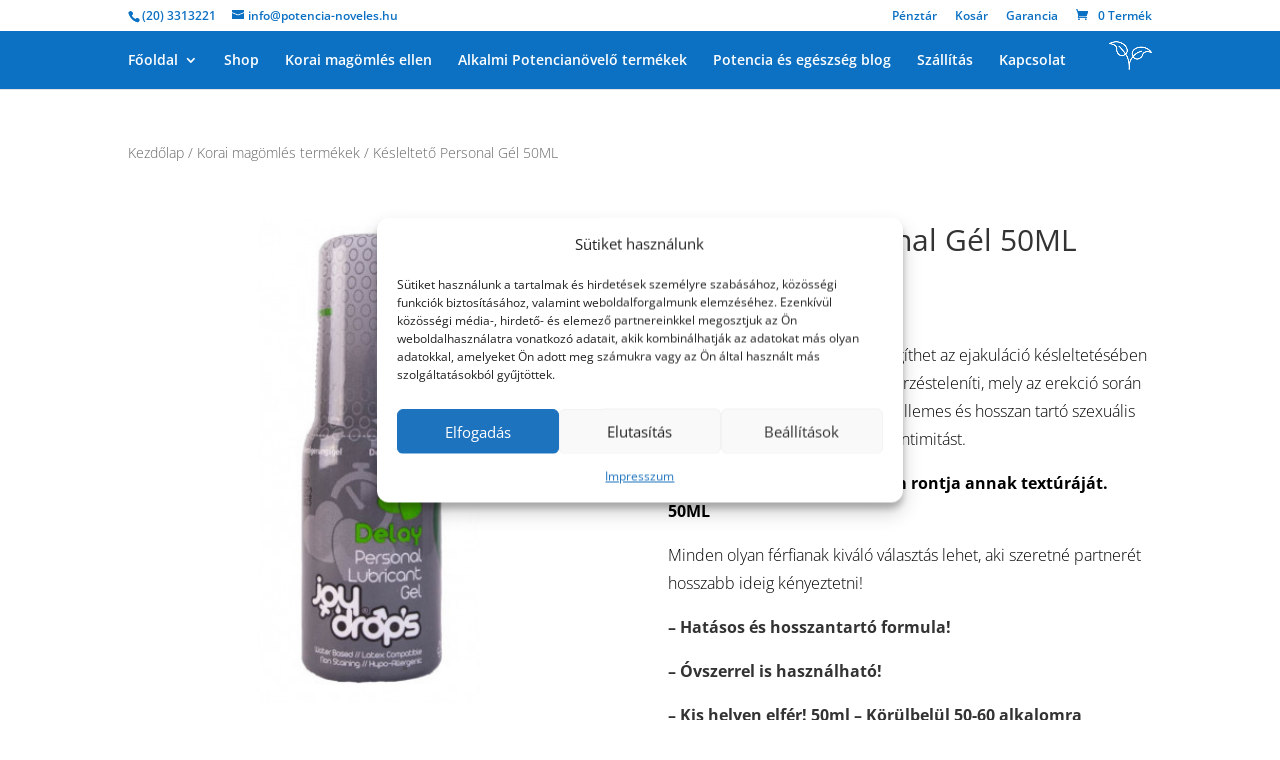

--- FILE ---
content_type: text/css; charset=utf-8
request_url: https://potencia-noveles.hu/wp-content/cache/min/1/wp-content/themes/Divi-child/style.css?ver=1763987675
body_size: 986
content:
@media all and (min-width:1100px) and (max-width:1405px){}@media only screen and (min-width:981px){body.archive .et_pb_post img,body.blog .et_pb_post img,body.search .et_pb_post img{height:180px!important;width:335px;object-fit:cover!important;float:left;left:0;margin-right:25px}body.archive .et_pb_post,body.blog .et_pb_post,body.search .et_pb_post{clear:both;min-height:180px}body.archive .et_pb_post:not(.has-post-thumbnail){margin-left:360px}}@media only screen and (max-width:980px){.two-columns-blurb .et_pb_column{width:44%!important}}@media only screen and (max-width:479px){.two-columns-blurb .et_pb_column{width:100%!important}}.wm-mpower-termekek-sor .woocommerce-product-gallery__trigger{display:none}.wm-shop-page-poducts-module li{box-shadow:0 2px 18px 0 rgba(0,0,0,.3)!important;text-align:center;padding:1%!important}.et_pb_gutters3.et-db #et-boc .et-l .et_pb_column_4_4 .et_pb_shop_grid .woocommerce ul.products li.product{width:23.5%;margin-right:2%}.wm-shop-page-poducts-module .woocommerce-loop-product__title{font-weight:500;font-size:1.2em!important;line-height:1.2}.wm-shop-page-poducts-module .star-rating{display:inline-flex!important}.wm-shop-page-poducts-module .woocommerce-Price-amount{font-weight:700;font-size:16px;color:#E02B20}.termek-kategoria-lista ul.products li{box-shadow:0 2px 18px 0 rgba(0,0,0,.3)!important;text-align:center;padding:1%!important;border-radius:5px}.termek-kategoria-lista .woocommerce ul.products li.product .woocommerce-loop-product__title{padding:10px}.termek-kategoria-lista .woocommerce ul.products li.product .price{padding:10px}.termek-kategoria-lista .woocommerce-Price-amount{font-weight:700;font-size:16px;color:#E02B20}.single-product .variations tbody tr{display:grid}.single-product .woocommerce-product-gallery .woocommerce-product-gallery__trigger{display:none}.wm-landing-doboz-rendelesek .et_pb_text_14{border:none}@media all and (min-width:980px){.wm-landing-doboz-rendelesek .et_pb_column_1_2:first-child{width:75%!important;margin-right:1%!important}.wm-landing-doboz-rendelesek .et_pb_column_1_2:last-child{width:24%!important}.wm-landing-doboz-rendelesek .et_pb_column_single{padding:0% 0}}@media all and (max-width:980px){.wm-landing-doboz-rendelesek .et_pb_column_1_2:first-child{width:100%!important;text-align:center!important}.wm-landing-doboz-rendelesek .et_pb_column_1_2:last-child{width:100%!important;text-align:center!important}.wm-landing-doboz-rendelesek .et_pb_text_inner{text-align:center!important}}.eromax-plus-potencianovelo-tabletta-mennyisegi-kedvezmenyek .et_pb_row{width:100%!important;max-width:100%!important}.postapont-woocommerce-shipping-fields h2{font-size:18px;font-weight:400}.surbma-hc-before-submit{float:left}td.cclw_qty button.cclwminus,button.cclwplus{display:none}input[type=number]::-webkit-inner-spin-button{opacity:1}.et_pb_dollar_sign{margin-left:-1em}.nf-form-content input,textarea{border:none!important}.nf-form-content input,.nf-form-content textarea{border-bottom:1px solid #000!important;font-family:inherit;border-radius:2px;padding:5px;font-size:100%;color:#575757}#kapcsolat .nf-form-content input,#kapcsolat .nf-form-content textarea{border:none!important}.nf-form-content label,div.nf-form-fields-required{font-family:'Roboto',Helvetica,Arial,Lucida,sans-serif;color:#0c71c3!important}#kapcsolat label,#kapcsolat div.nf-form-fields-required{color:#ffffff!important}.nf-form-content input.ninja-forms-field{height:40px!important}.nf-form-content label{font-size:14px!important;line-height:20px}.nf-form-content input[type="button"]{border:none!important;border-radius:3px;font-family:inherit;color:#fff;border:none;padding:11px 24px 11px;font-size:16px}.nf-form-content input[type="button"]:hover{border:none!important;border-radius:3px;font-family:inherit;color:#fff;border:none;padding:11px 24px 11px;font-size:16px}.nf-form-content div.nf-field-container{margin-bottom:20px}#et-footer-nav div.container{text-align:center}#moove_gdpr_cookie_info_bar .moove-gdpr-info-bar-container .moove-gdpr-info-bar-content button.mgbutton{font:normal 14px/20px Nunito,sans-serif!important;padding:8px 30px!important}

--- FILE ---
content_type: text/css; charset=utf-8
request_url: https://potencia-noveles.hu/wp-content/et-cache/2785/et-core-unified-2785.min.css?ver=1767999517
body_size: 59
content:
#logo{float:right;margin-top:10px}#et-top-navigation{float:left;padding-left:0px!important}#footer-info{float:none;text-align:center;margin:0 auto}@media only screen and (max-width:980px){#top-header .container{width:94%}#main-header .container{width:94%}.mobile_menu_bar:before{font-size:46px!important;color:#fafafa}.et_header_style_left #et-top-navigation .mobile_menu_bar{padding-bottom:10px}#et-top-navigation{padding-top:14px!important}#logo{float:right;margin-top:15px}.et_mobile_menu li a{font-size:18px;letter-spacing:0.5px;border-bottom:1px solid rgba(0,0,0,0.15);padding:14px 5%}.et_mobile_menu li:first-of-type a{border-top:1px solid rgba(0,0,0,0.15)}}

--- FILE ---
content_type: text/css; charset=utf-8
request_url: https://potencia-noveles.hu/wp-content/et-cache/2785/et-core-unified-cpt-tb-2315-tb-1830-deferred-2785.min.css?ver=1767999517
body_size: 324
content:
.et-db #et-boc .et-l .et_pb_section_0_tb_footer.et_pb_section{padding-bottom:22px;background-color:#001B56!important}.et-db #et-boc .et-l .et_pb_row_0_tb_footer,body.et-db #page-container .et-db #et-boc .et-l #et-boc .et-l .et_pb_row_0_tb_footer.et_pb_row,body.et_pb_pagebuilder_layout.single.et-db #page-container #et-boc .et-l #et-boc .et-l .et_pb_row_0_tb_footer.et_pb_row,body.et_pb_pagebuilder_layout.single.et_full_width_page.et-db #page-container #et-boc .et-l .et_pb_row_0_tb_footer.et_pb_row{width:92%}.et-db #et-boc .et-l .dsm_text_divider_0_tb_footer .dsm-divider,.et-db #et-boc .et-l .dsm_text_divider_1_tb_footer .dsm-divider,.et-db #et-boc .et-l .dsm_text_divider_2_tb_footer .dsm-divider,.et-db #et-boc .et-l .dsm_text_divider_3_tb_footer .dsm-divider{border-top-color:#ffffff;border-top-style:solid;border-top-width:1px}.et-db #et-boc .et-l .dsm_text_divider_0_tb_footer .dsm-text-divider-wrapper,.et-db #et-boc .et-l .dsm_text_divider_1_tb_footer .dsm-text-divider-wrapper,.et-db #et-boc .et-l .dsm_text_divider_2_tb_footer .dsm-text-divider-wrapper,.et-db #et-boc .et-l .dsm_text_divider_3_tb_footer .dsm-text-divider-wrapper{height:0auto}.et-db #et-boc .et-l .et_pb_blurb_0_tb_footer.et_pb_blurb .et_pb_module_header,.et-db #et-boc .et-l .et_pb_blurb_0_tb_footer.et_pb_blurb .et_pb_module_header a,.et-db #et-boc .et-l .et_pb_blurb_1_tb_footer.et_pb_blurb .et_pb_module_header,.et-db #et-boc .et-l .et_pb_blurb_1_tb_footer.et_pb_blurb .et_pb_module_header a{font-size:12px;color:#ffffff!important}.et-db #et-boc .et-l .et_pb_blurb_0_tb_footer.et_pb_blurb,.et-db #et-boc .et-l .et_pb_blurb_1_tb_footer.et_pb_blurb{margin-bottom:20px!important}.et-db #et-boc .et-l .et_pb_blurb_0_tb_footer .et-pb-icon,.et-db #et-boc .et-l .et_pb_blurb_1_tb_footer .et-pb-icon{color:#ffffff;font-family:ETmodules!important;font-weight:400!important}.et-db #et-boc .et-l .et_pb_image_0_tb_footer{width:43%;text-align:center}.et-db #et-boc .et-l .et_pb_image_1_tb_footer{width:55%;text-align:center}.et-db #et-boc .et-l .dsm_menu_0_tb_footer ul.dsm-menu li a{line-height:2.4em;color:#ffffff}.et-db #et-boc .et-l .dsm_menu_0_tb_footer .dsm-menu-title{padding-bottom:10px}.et-db #et-boc .et-l .dsm_menu_0_tb_footer .dsm-menu li:not(:last-child){margin-bottom:0px}.et-db #et-boc .et-l .dsm_menu_0_tb_footer .dsm-menu .menu-item-has-children .sub-menu>li{margin-top:0px}.et-db #et-boc .et-l .dsm_menu_0_tb_footer ul.dsm-menu{padding-left:0px}.et-db #et-boc .et-l .dsm_menu_0_tb_footer .dsm-menu .menu-item-has-children .sub-menu{padding-left:20px}.et-db #et-boc #et-boc .et-l .dsm_menu_0_tb_footer ul.dsm-menu,.et-db #et-boc .et-l .dsm_menu_0_tb_footer ul.dsm-menu,.et-db #et-boc .et-l .dsm_menu_0_tb_footer ul.dsm-menu .sub-menu{list-style-type:none}@media only screen and (max-width:980px){.et-db #et-boc .et-l .et_pb_image_0_tb_footer .et_pb_image_wrap img,.et-db #et-boc .et-l .et_pb_image_1_tb_footer .et_pb_image_wrap img{width:auto}}@media only screen and (max-width:767px){.et-db #et-boc .et-l .et_pb_image_0_tb_footer .et_pb_image_wrap img,.et-db #et-boc .et-l .et_pb_image_1_tb_footer .et_pb_image_wrap img{width:auto}}

--- FILE ---
content_type: text/javascript; charset=utf-8
request_url: https://potencia-noveles.hu/wp-content/themes/Divi-child/js/my-custom-script.js?ver=6.8.3
body_size: 164
content:
//CTA button with a pulse animation and a color
//jQuery(document).ready(function($){
//    jQuery(window).scroll(function() {   
//    var   $main_header = jQuery('#main-header'),
//        $body = jQuery('body'),
//                scrollPercentage = 100 * (jQuery(this).scrollTop() / $body.height()),
//                scroll = $(window).scrollTop(),
//            objectPosition = $body.offset().top;
// 
//        if (scroll < objectPosition) {
//            $main_header.removeClass("et_highlight_nav");
//        }
//        if (scrollPercentage >= 50){
//            $main_header.addClass("et_highlight_nav");
//        }
//    });
//});
/* Archivum oldalak mansonory style */
//(function($) {
//    $(document).ready(function() {
//        leftarea = $('#left-area');
//        pageNavi = leftarea.find('.wp-pagenavi');
//        pageNavigation = leftarea.find('.pagination');
// 
//        if ( pageNavi.length ) {
//            pagenav = $('#left-area .wp-pagenavi');
//        }
//        else {
//            pagenav = $('#left-area .pagination');
//        }
//        pagenav.detach();
//        leftarea.after(pagenav);
//    });
//})(jQuery)